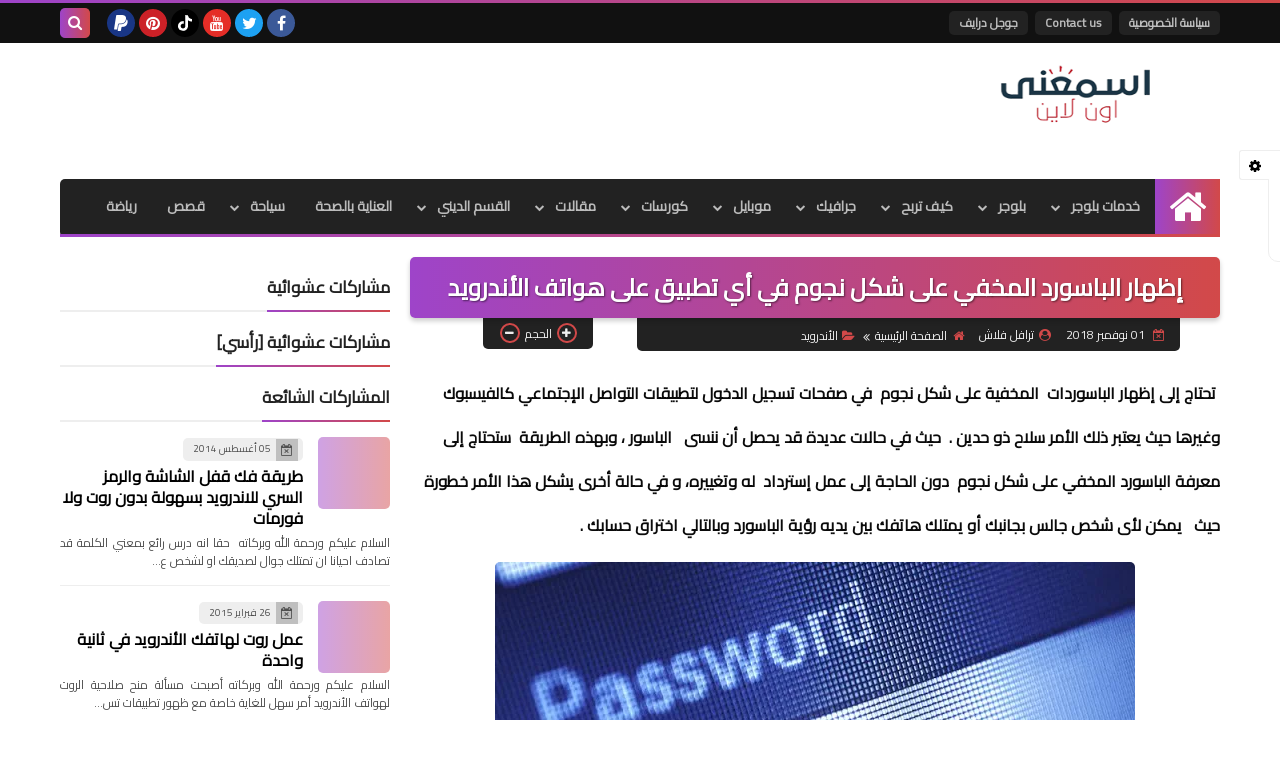

--- FILE ---
content_type: text/html; charset=utf-8
request_url: https://www.google.com/recaptcha/api2/aframe
body_size: 267
content:
<!DOCTYPE HTML><html><head><meta http-equiv="content-type" content="text/html; charset=UTF-8"></head><body><script nonce="wpuyFCpbjHAwUKubZehgqw">/** Anti-fraud and anti-abuse applications only. See google.com/recaptcha */ try{var clients={'sodar':'https://pagead2.googlesyndication.com/pagead/sodar?'};window.addEventListener("message",function(a){try{if(a.source===window.parent){var b=JSON.parse(a.data);var c=clients[b['id']];if(c){var d=document.createElement('img');d.src=c+b['params']+'&rc='+(localStorage.getItem("rc::a")?sessionStorage.getItem("rc::b"):"");window.document.body.appendChild(d);sessionStorage.setItem("rc::e",parseInt(sessionStorage.getItem("rc::e")||0)+1);localStorage.setItem("rc::h",'1763847268449');}}}catch(b){}});window.parent.postMessage("_grecaptcha_ready", "*");}catch(b){}</script></body></html>